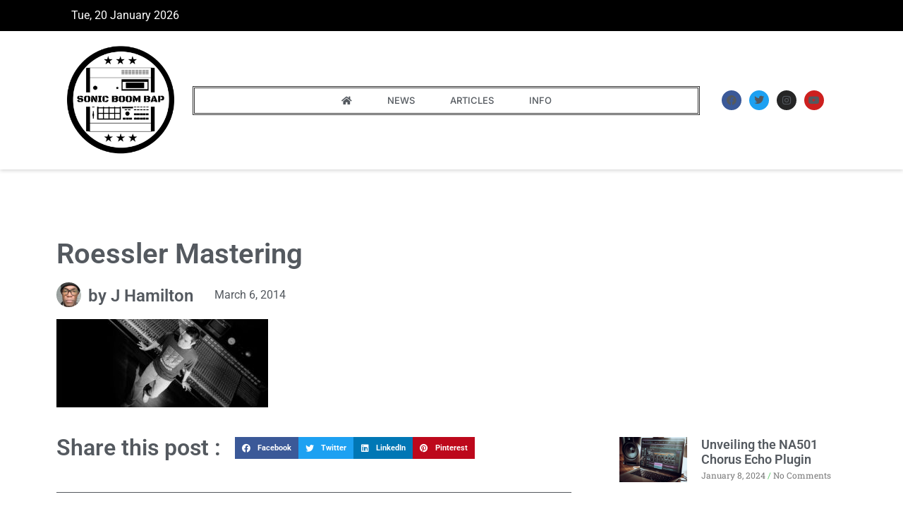

--- FILE ---
content_type: text/html; charset=UTF-8
request_url: https://sonicboombap.com/get-song-mixed-mastered-roessler-mastering/image-360/
body_size: 21496
content:
<!doctype html><html lang="en-US"><head><script data-no-optimize="1">var litespeed_docref=sessionStorage.getItem("litespeed_docref");litespeed_docref&&(Object.defineProperty(document,"referrer",{get:function(){return litespeed_docref}}),sessionStorage.removeItem("litespeed_docref"));</script><meta charset="UTF-8"><meta name="viewport" content="width=device-width, initial-scale=1"><link rel="profile" href="https://gmpg.org/xfn/11"> <script defer src="https://www.googletagmanager.com/gtag/js?id=G-2FWESBGG11"></script> <script defer src="[data-uri]"></script> <meta name="google-site-verification" content="XXx-Yas8wZgXEx_2geHQv_QhUeRfAy7C642IIxNYkhA" /><meta name="yandex-verification" content="b13ae5e19f181a6c" /> <script defer src="[data-uri]"></script> <script src="https://apis.google.com/js/platform.js" async defer></script> <script defer src="[data-uri]"></script> <noscript><img height="1" width="1" style="display:none"
src="https://www.facebook.com/tr?id=330865401004373&ev=PageView&noscript=1"
/></noscript><meta name="title" content="SONIC BOOM BAP - Music Production & Creative Tech News, Reviews, Tips"><meta name="description" content="Music production, Akai MPC Live,  reviews, tutorials, demos. Music Gear, VSTs, apps, synthesizers, sample libraries, DAW."><meta name="keywords" content="music production, boom bap, music gear"><meta name="robots" content="index, follow"><meta http-equiv="Content-Type" content="text/html; charset=utf-8"><meta name="language" content="English"><meta name="p:domain_verify" content="481120ba2e8a8ae2391ab8fa87d96ced"/><meta name='robots' content='index, follow, max-image-preview:large, max-snippet:-1, max-video-preview:-1' /><style>img:is([sizes="auto" i], [sizes^="auto," i]) { contain-intrinsic-size: 3000px 1500px }</style><title>Roessler Mastering - SONIC BOOM BAP</title><link rel="canonical" href="https://sonicboombap.com/get-song-mixed-mastered-roessler-mastering/image-360/" /><meta property="og:locale" content="en_US" /><meta property="og:type" content="article" /><meta property="og:title" content="Roessler Mastering - SONIC BOOM BAP" /><meta property="og:url" content="https://sonicboombap.com/get-song-mixed-mastered-roessler-mastering/image-360/" /><meta property="og:site_name" content="SONIC BOOM BAP" /><meta property="article:publisher" content="https://www.facebook.com/SonicBoomBap" /><meta property="og:image" content="https://sonicboombap.com/get-song-mixed-mastered-roessler-mastering/image-360" /><meta property="og:image:width" content="960" /><meta property="og:image:height" content="400" /><meta property="og:image:type" content="image/jpeg" /> <script type="application/ld+json" class="yoast-schema-graph">{"@context":"https://schema.org","@graph":[{"@type":"WebPage","@id":"https://sonicboombap.com/get-song-mixed-mastered-roessler-mastering/image-360/","url":"https://sonicboombap.com/get-song-mixed-mastered-roessler-mastering/image-360/","name":"Roessler Mastering - SONIC BOOM BAP","isPartOf":{"@id":"https://sonicboombap.com/#website"},"primaryImageOfPage":{"@id":"https://sonicboombap.com/get-song-mixed-mastered-roessler-mastering/image-360/#primaryimage"},"image":{"@id":"https://sonicboombap.com/get-song-mixed-mastered-roessler-mastering/image-360/#primaryimage"},"thumbnailUrl":"https://sonicboombap.com/wp-content/uploads/2014/03/image2.jpg","datePublished":"2014-03-07T03:08:57+00:00","breadcrumb":{"@id":"https://sonicboombap.com/get-song-mixed-mastered-roessler-mastering/image-360/#breadcrumb"},"inLanguage":"en-US","potentialAction":[{"@type":"ReadAction","target":["https://sonicboombap.com/get-song-mixed-mastered-roessler-mastering/image-360/"]}]},{"@type":"ImageObject","inLanguage":"en-US","@id":"https://sonicboombap.com/get-song-mixed-mastered-roessler-mastering/image-360/#primaryimage","url":"https://sonicboombap.com/wp-content/uploads/2014/03/image2.jpg","contentUrl":"https://sonicboombap.com/wp-content/uploads/2014/03/image2.jpg","width":960,"height":400,"caption":"Roessler Mastering"},{"@type":"BreadcrumbList","@id":"https://sonicboombap.com/get-song-mixed-mastered-roessler-mastering/image-360/#breadcrumb","itemListElement":[{"@type":"ListItem","position":1,"name":"Home","item":"https://sonicboombap.com/"},{"@type":"ListItem","position":2,"name":"Get Your Song Mixed &#038; Mastered by Roessler Mastering","item":"https://sonicboombap.com/get-song-mixed-mastered-roessler-mastering/"},{"@type":"ListItem","position":3,"name":"Roessler Mastering"}]},{"@type":"WebSite","@id":"https://sonicboombap.com/#website","url":"https://sonicboombap.com/","name":"SONIC BOOM BAP","description":"MUSIC GEAR NEWS","publisher":{"@id":"https://sonicboombap.com/#organization"},"potentialAction":[{"@type":"SearchAction","target":{"@type":"EntryPoint","urlTemplate":"https://sonicboombap.com/?s={search_term_string}"},"query-input":{"@type":"PropertyValueSpecification","valueRequired":true,"valueName":"search_term_string"}}],"inLanguage":"en-US"},{"@type":"Organization","@id":"https://sonicboombap.com/#organization","name":"SONIC BOOM BAP","url":"https://sonicboombap.com/","logo":{"@type":"ImageObject","inLanguage":"en-US","@id":"https://sonicboombap.com/#/schema/logo/image/","url":"https://sonicboombap.com/wp-content/uploads/2023/07/cropped-Add-a-heading-4.png","contentUrl":"https://sonicboombap.com/wp-content/uploads/2023/07/cropped-Add-a-heading-4.png","width":499,"height":499,"caption":"SONIC BOOM BAP"},"image":{"@id":"https://sonicboombap.com/#/schema/logo/image/"},"sameAs":["https://www.facebook.com/SonicBoomBap","https://x.com/sonicboombap","https://www.youtube.com/user/sonicboombap"]}]}</script> <link rel="alternate" type="application/rss+xml" title="SONIC BOOM BAP &raquo; Feed" href="https://sonicboombap.com/feed/" /><link rel="alternate" type="application/rss+xml" title="SONIC BOOM BAP &raquo; Comments Feed" href="https://sonicboombap.com/comments/feed/" /><link rel="alternate" type="application/rss+xml" title="SONIC BOOM BAP &raquo; Roessler Mastering Comments Feed" href="https://sonicboombap.com/get-song-mixed-mastered-roessler-mastering/image-360/feed/" /><link data-optimized="2" rel="stylesheet" href="https://sonicboombap.com/wp-content/litespeed/css/995c87a559d0bd5dde23ad126d704ecf.css?ver=29859" /><style id='global-styles-inline-css'>:root{--wp--preset--aspect-ratio--square: 1;--wp--preset--aspect-ratio--4-3: 4/3;--wp--preset--aspect-ratio--3-4: 3/4;--wp--preset--aspect-ratio--3-2: 3/2;--wp--preset--aspect-ratio--2-3: 2/3;--wp--preset--aspect-ratio--16-9: 16/9;--wp--preset--aspect-ratio--9-16: 9/16;--wp--preset--color--black: #000000;--wp--preset--color--cyan-bluish-gray: #abb8c3;--wp--preset--color--white: #ffffff;--wp--preset--color--pale-pink: #f78da7;--wp--preset--color--vivid-red: #cf2e2e;--wp--preset--color--luminous-vivid-orange: #ff6900;--wp--preset--color--luminous-vivid-amber: #fcb900;--wp--preset--color--light-green-cyan: #7bdcb5;--wp--preset--color--vivid-green-cyan: #00d084;--wp--preset--color--pale-cyan-blue: #8ed1fc;--wp--preset--color--vivid-cyan-blue: #0693e3;--wp--preset--color--vivid-purple: #9b51e0;--wp--preset--gradient--vivid-cyan-blue-to-vivid-purple: linear-gradient(135deg,rgba(6,147,227,1) 0%,rgb(155,81,224) 100%);--wp--preset--gradient--light-green-cyan-to-vivid-green-cyan: linear-gradient(135deg,rgb(122,220,180) 0%,rgb(0,208,130) 100%);--wp--preset--gradient--luminous-vivid-amber-to-luminous-vivid-orange: linear-gradient(135deg,rgba(252,185,0,1) 0%,rgba(255,105,0,1) 100%);--wp--preset--gradient--luminous-vivid-orange-to-vivid-red: linear-gradient(135deg,rgba(255,105,0,1) 0%,rgb(207,46,46) 100%);--wp--preset--gradient--very-light-gray-to-cyan-bluish-gray: linear-gradient(135deg,rgb(238,238,238) 0%,rgb(169,184,195) 100%);--wp--preset--gradient--cool-to-warm-spectrum: linear-gradient(135deg,rgb(74,234,220) 0%,rgb(151,120,209) 20%,rgb(207,42,186) 40%,rgb(238,44,130) 60%,rgb(251,105,98) 80%,rgb(254,248,76) 100%);--wp--preset--gradient--blush-light-purple: linear-gradient(135deg,rgb(255,206,236) 0%,rgb(152,150,240) 100%);--wp--preset--gradient--blush-bordeaux: linear-gradient(135deg,rgb(254,205,165) 0%,rgb(254,45,45) 50%,rgb(107,0,62) 100%);--wp--preset--gradient--luminous-dusk: linear-gradient(135deg,rgb(255,203,112) 0%,rgb(199,81,192) 50%,rgb(65,88,208) 100%);--wp--preset--gradient--pale-ocean: linear-gradient(135deg,rgb(255,245,203) 0%,rgb(182,227,212) 50%,rgb(51,167,181) 100%);--wp--preset--gradient--electric-grass: linear-gradient(135deg,rgb(202,248,128) 0%,rgb(113,206,126) 100%);--wp--preset--gradient--midnight: linear-gradient(135deg,rgb(2,3,129) 0%,rgb(40,116,252) 100%);--wp--preset--font-size--small: 13px;--wp--preset--font-size--medium: 20px;--wp--preset--font-size--large: 36px;--wp--preset--font-size--x-large: 42px;--wp--preset--spacing--20: 0.44rem;--wp--preset--spacing--30: 0.67rem;--wp--preset--spacing--40: 1rem;--wp--preset--spacing--50: 1.5rem;--wp--preset--spacing--60: 2.25rem;--wp--preset--spacing--70: 3.38rem;--wp--preset--spacing--80: 5.06rem;--wp--preset--shadow--natural: 6px 6px 9px rgba(0, 0, 0, 0.2);--wp--preset--shadow--deep: 12px 12px 50px rgba(0, 0, 0, 0.4);--wp--preset--shadow--sharp: 6px 6px 0px rgba(0, 0, 0, 0.2);--wp--preset--shadow--outlined: 6px 6px 0px -3px rgba(255, 255, 255, 1), 6px 6px rgba(0, 0, 0, 1);--wp--preset--shadow--crisp: 6px 6px 0px rgba(0, 0, 0, 1);}:root { --wp--style--global--content-size: 800px;--wp--style--global--wide-size: 1200px; }:where(body) { margin: 0; }.wp-site-blocks > .alignleft { float: left; margin-right: 2em; }.wp-site-blocks > .alignright { float: right; margin-left: 2em; }.wp-site-blocks > .aligncenter { justify-content: center; margin-left: auto; margin-right: auto; }:where(.wp-site-blocks) > * { margin-block-start: 24px; margin-block-end: 0; }:where(.wp-site-blocks) > :first-child { margin-block-start: 0; }:where(.wp-site-blocks) > :last-child { margin-block-end: 0; }:root { --wp--style--block-gap: 24px; }:root :where(.is-layout-flow) > :first-child{margin-block-start: 0;}:root :where(.is-layout-flow) > :last-child{margin-block-end: 0;}:root :where(.is-layout-flow) > *{margin-block-start: 24px;margin-block-end: 0;}:root :where(.is-layout-constrained) > :first-child{margin-block-start: 0;}:root :where(.is-layout-constrained) > :last-child{margin-block-end: 0;}:root :where(.is-layout-constrained) > *{margin-block-start: 24px;margin-block-end: 0;}:root :where(.is-layout-flex){gap: 24px;}:root :where(.is-layout-grid){gap: 24px;}.is-layout-flow > .alignleft{float: left;margin-inline-start: 0;margin-inline-end: 2em;}.is-layout-flow > .alignright{float: right;margin-inline-start: 2em;margin-inline-end: 0;}.is-layout-flow > .aligncenter{margin-left: auto !important;margin-right: auto !important;}.is-layout-constrained > .alignleft{float: left;margin-inline-start: 0;margin-inline-end: 2em;}.is-layout-constrained > .alignright{float: right;margin-inline-start: 2em;margin-inline-end: 0;}.is-layout-constrained > .aligncenter{margin-left: auto !important;margin-right: auto !important;}.is-layout-constrained > :where(:not(.alignleft):not(.alignright):not(.alignfull)){max-width: var(--wp--style--global--content-size);margin-left: auto !important;margin-right: auto !important;}.is-layout-constrained > .alignwide{max-width: var(--wp--style--global--wide-size);}body .is-layout-flex{display: flex;}.is-layout-flex{flex-wrap: wrap;align-items: center;}.is-layout-flex > :is(*, div){margin: 0;}body .is-layout-grid{display: grid;}.is-layout-grid > :is(*, div){margin: 0;}body{padding-top: 0px;padding-right: 0px;padding-bottom: 0px;padding-left: 0px;}a:where(:not(.wp-element-button)){text-decoration: underline;}:root :where(.wp-element-button, .wp-block-button__link){background-color: #32373c;border-width: 0;color: #fff;font-family: inherit;font-size: inherit;line-height: inherit;padding: calc(0.667em + 2px) calc(1.333em + 2px);text-decoration: none;}.has-black-color{color: var(--wp--preset--color--black) !important;}.has-cyan-bluish-gray-color{color: var(--wp--preset--color--cyan-bluish-gray) !important;}.has-white-color{color: var(--wp--preset--color--white) !important;}.has-pale-pink-color{color: var(--wp--preset--color--pale-pink) !important;}.has-vivid-red-color{color: var(--wp--preset--color--vivid-red) !important;}.has-luminous-vivid-orange-color{color: var(--wp--preset--color--luminous-vivid-orange) !important;}.has-luminous-vivid-amber-color{color: var(--wp--preset--color--luminous-vivid-amber) !important;}.has-light-green-cyan-color{color: var(--wp--preset--color--light-green-cyan) !important;}.has-vivid-green-cyan-color{color: var(--wp--preset--color--vivid-green-cyan) !important;}.has-pale-cyan-blue-color{color: var(--wp--preset--color--pale-cyan-blue) !important;}.has-vivid-cyan-blue-color{color: var(--wp--preset--color--vivid-cyan-blue) !important;}.has-vivid-purple-color{color: var(--wp--preset--color--vivid-purple) !important;}.has-black-background-color{background-color: var(--wp--preset--color--black) !important;}.has-cyan-bluish-gray-background-color{background-color: var(--wp--preset--color--cyan-bluish-gray) !important;}.has-white-background-color{background-color: var(--wp--preset--color--white) !important;}.has-pale-pink-background-color{background-color: var(--wp--preset--color--pale-pink) !important;}.has-vivid-red-background-color{background-color: var(--wp--preset--color--vivid-red) !important;}.has-luminous-vivid-orange-background-color{background-color: var(--wp--preset--color--luminous-vivid-orange) !important;}.has-luminous-vivid-amber-background-color{background-color: var(--wp--preset--color--luminous-vivid-amber) !important;}.has-light-green-cyan-background-color{background-color: var(--wp--preset--color--light-green-cyan) !important;}.has-vivid-green-cyan-background-color{background-color: var(--wp--preset--color--vivid-green-cyan) !important;}.has-pale-cyan-blue-background-color{background-color: var(--wp--preset--color--pale-cyan-blue) !important;}.has-vivid-cyan-blue-background-color{background-color: var(--wp--preset--color--vivid-cyan-blue) !important;}.has-vivid-purple-background-color{background-color: var(--wp--preset--color--vivid-purple) !important;}.has-black-border-color{border-color: var(--wp--preset--color--black) !important;}.has-cyan-bluish-gray-border-color{border-color: var(--wp--preset--color--cyan-bluish-gray) !important;}.has-white-border-color{border-color: var(--wp--preset--color--white) !important;}.has-pale-pink-border-color{border-color: var(--wp--preset--color--pale-pink) !important;}.has-vivid-red-border-color{border-color: var(--wp--preset--color--vivid-red) !important;}.has-luminous-vivid-orange-border-color{border-color: var(--wp--preset--color--luminous-vivid-orange) !important;}.has-luminous-vivid-amber-border-color{border-color: var(--wp--preset--color--luminous-vivid-amber) !important;}.has-light-green-cyan-border-color{border-color: var(--wp--preset--color--light-green-cyan) !important;}.has-vivid-green-cyan-border-color{border-color: var(--wp--preset--color--vivid-green-cyan) !important;}.has-pale-cyan-blue-border-color{border-color: var(--wp--preset--color--pale-cyan-blue) !important;}.has-vivid-cyan-blue-border-color{border-color: var(--wp--preset--color--vivid-cyan-blue) !important;}.has-vivid-purple-border-color{border-color: var(--wp--preset--color--vivid-purple) !important;}.has-vivid-cyan-blue-to-vivid-purple-gradient-background{background: var(--wp--preset--gradient--vivid-cyan-blue-to-vivid-purple) !important;}.has-light-green-cyan-to-vivid-green-cyan-gradient-background{background: var(--wp--preset--gradient--light-green-cyan-to-vivid-green-cyan) !important;}.has-luminous-vivid-amber-to-luminous-vivid-orange-gradient-background{background: var(--wp--preset--gradient--luminous-vivid-amber-to-luminous-vivid-orange) !important;}.has-luminous-vivid-orange-to-vivid-red-gradient-background{background: var(--wp--preset--gradient--luminous-vivid-orange-to-vivid-red) !important;}.has-very-light-gray-to-cyan-bluish-gray-gradient-background{background: var(--wp--preset--gradient--very-light-gray-to-cyan-bluish-gray) !important;}.has-cool-to-warm-spectrum-gradient-background{background: var(--wp--preset--gradient--cool-to-warm-spectrum) !important;}.has-blush-light-purple-gradient-background{background: var(--wp--preset--gradient--blush-light-purple) !important;}.has-blush-bordeaux-gradient-background{background: var(--wp--preset--gradient--blush-bordeaux) !important;}.has-luminous-dusk-gradient-background{background: var(--wp--preset--gradient--luminous-dusk) !important;}.has-pale-ocean-gradient-background{background: var(--wp--preset--gradient--pale-ocean) !important;}.has-electric-grass-gradient-background{background: var(--wp--preset--gradient--electric-grass) !important;}.has-midnight-gradient-background{background: var(--wp--preset--gradient--midnight) !important;}.has-small-font-size{font-size: var(--wp--preset--font-size--small) !important;}.has-medium-font-size{font-size: var(--wp--preset--font-size--medium) !important;}.has-large-font-size{font-size: var(--wp--preset--font-size--large) !important;}.has-x-large-font-size{font-size: var(--wp--preset--font-size--x-large) !important;}
:root :where(.wp-block-pullquote){font-size: 1.5em;line-height: 1.6;}</style> <script type="litespeed/javascript" data-src="https://sonicboombap.com/wp-includes/js/jquery/jquery.min.js" id="jquery-core-js"></script> <script defer id="jquery-js-after" src="[data-uri]"></script> <link rel="https://api.w.org/" href="https://sonicboombap.com/wp-json/" /><link rel="alternate" title="JSON" type="application/json" href="https://sonicboombap.com/wp-json/wp/v2/media/4190" /><link rel="EditURI" type="application/rsd+xml" title="RSD" href="https://sonicboombap.com/xmlrpc.php?rsd" /><meta name="generator" content="WordPress 6.8.1" /><link rel='shortlink' href='https://sonicboombap.com/?p=4190' /><link rel="alternate" title="oEmbed (JSON)" type="application/json+oembed" href="https://sonicboombap.com/wp-json/oembed/1.0/embed?url=https%3A%2F%2Fsonicboombap.com%2Fget-song-mixed-mastered-roessler-mastering%2Fimage-360%2F" /><link rel="alternate" title="oEmbed (XML)" type="text/xml+oembed" href="https://sonicboombap.com/wp-json/oembed/1.0/embed?url=https%3A%2F%2Fsonicboombap.com%2Fget-song-mixed-mastered-roessler-mastering%2Fimage-360%2F&#038;format=xml" /> <script src="https://cdn.onesignal.com/sdks/web/v16/OneSignalSDK.page.js" defer></script> <script defer src="[data-uri]"></script> <meta name="generator" content="Elementor 3.33.4; settings: css_print_method-external, google_font-enabled, font_display-auto"><style>.e-con.e-parent:nth-of-type(n+4):not(.e-lazyloaded):not(.e-no-lazyload),
				.e-con.e-parent:nth-of-type(n+4):not(.e-lazyloaded):not(.e-no-lazyload) * {
					background-image: none !important;
				}
				@media screen and (max-height: 1024px) {
					.e-con.e-parent:nth-of-type(n+3):not(.e-lazyloaded):not(.e-no-lazyload),
					.e-con.e-parent:nth-of-type(n+3):not(.e-lazyloaded):not(.e-no-lazyload) * {
						background-image: none !important;
					}
				}
				@media screen and (max-height: 640px) {
					.e-con.e-parent:nth-of-type(n+2):not(.e-lazyloaded):not(.e-no-lazyload),
					.e-con.e-parent:nth-of-type(n+2):not(.e-lazyloaded):not(.e-no-lazyload) * {
						background-image: none !important;
					}
				}</style><link rel="icon" href="https://sonicboombap.com/wp-content/uploads/2023/12/Add-a-heading1-65x65.png" sizes="32x32" /><link rel="icon" href="https://sonicboombap.com/wp-content/uploads/2023/12/Add-a-heading1-300x300.png" sizes="192x192" /><link rel="apple-touch-icon" href="https://sonicboombap.com/wp-content/uploads/2023/12/Add-a-heading1-300x300.png" /><meta name="msapplication-TileImage" content="https://sonicboombap.com/wp-content/uploads/2023/12/Add-a-heading1-300x300.png" /></head><body class="attachment wp-singular attachment-template-default single single-attachment postid-4190 attachmentid-4190 attachment-jpeg wp-custom-logo wp-embed-responsive wp-theme-hello-elementor ehf-template-hello-elementor ehf-stylesheet-hello-elementor hello-elementor-default elementor-default elementor-kit-10567 elementor-page-12330"> <a class="skip-link screen-reader-text" href="#content">Skip to content</a><header data-elementor-type="header" data-elementor-id="12250" class="elementor elementor-12250 elementor-location-header" data-elementor-post-type="elementor_library"><section class="elementor-section elementor-top-section elementor-element elementor-element-1a907b4b elementor-section-content-middle elementor-section-boxed elementor-section-height-default elementor-section-height-default" data-id="1a907b4b" data-element_type="section" data-settings="{&quot;background_background&quot;:&quot;classic&quot;}"><div class="elementor-container elementor-column-gap-default"><div class="elementor-column elementor-col-50 elementor-top-column elementor-element elementor-element-521c35b7" data-id="521c35b7" data-element_type="column"><div class="elementor-widget-wrap elementor-element-populated"><div class="elementor-element elementor-element-74044b4a elementor-icon-list--layout-inline elementor-list-item-link-full_width elementor-widget elementor-widget-icon-list" data-id="74044b4a" data-element_type="widget" data-widget_type="icon-list.default"><div class="elementor-widget-container"><ul class="elementor-icon-list-items elementor-inline-items"><li class="elementor-icon-list-item elementor-inline-item"> <span class="elementor-icon-list-icon"> <i aria-hidden="true" class="icon icon-clock2"></i> </span> <span class="elementor-icon-list-text">Tue, 20 January 2026</span></li></ul></div></div></div></div><div class="elementor-column elementor-col-50 elementor-top-column elementor-element elementor-element-6f8c226" data-id="6f8c226" data-element_type="column"><div class="elementor-widget-wrap"></div></div></div></section><section class="elementor-section elementor-top-section elementor-element elementor-element-3b99b47c elementor-section-content-middle elementor-section-boxed elementor-section-height-default elementor-section-height-default" data-id="3b99b47c" data-element_type="section" data-settings="{&quot;background_background&quot;:&quot;classic&quot;}"><div class="elementor-container elementor-column-gap-default"><div class="elementor-column elementor-col-33 elementor-top-column elementor-element elementor-element-2b61d309" data-id="2b61d309" data-element_type="column"><div class="elementor-widget-wrap elementor-element-populated"><div class="elementor-element elementor-element-7051d9fc elementor-widget__width-initial elementor-widget elementor-widget-image" data-id="7051d9fc" data-element_type="widget" data-widget_type="image.default"><div class="elementor-widget-container"> <a href="https://sonicboombap.com"> <img data-lazyloaded="1" src="[data-uri]" width="1200" height="1200" data-src="https://sonicboombap.com/wp-content/uploads/2023/12/Add-a-heading1.png" class="attachment-2048x2048 size-2048x2048 wp-image-12260" alt="" data-srcset="https://sonicboombap.com/wp-content/uploads/2023/12/Add-a-heading1.png 1200w, https://sonicboombap.com/wp-content/uploads/2023/12/Add-a-heading1-300x300.png 300w, https://sonicboombap.com/wp-content/uploads/2023/12/Add-a-heading1-1024x1024.png 1024w, https://sonicboombap.com/wp-content/uploads/2023/12/Add-a-heading1-150x150.png 150w, https://sonicboombap.com/wp-content/uploads/2023/12/Add-a-heading1-768x768.png 768w, https://sonicboombap.com/wp-content/uploads/2023/12/Add-a-heading1-1536x1536.png 1536w, https://sonicboombap.com/wp-content/uploads/2023/12/Add-a-heading1-65x65.png 65w" data-sizes="(max-width: 1200px) 100vw, 1200px" /> </a></div></div></div></div><div class="elementor-column elementor-col-33 elementor-top-column elementor-element elementor-element-8f5bc15" data-id="8f5bc15" data-element_type="column"><div class="elementor-widget-wrap elementor-element-populated"><div class="elementor-element elementor-element-2ef0a287 elementor-nav-menu__align-center elementor-nav-menu--stretch elementor-widget__width-initial elementor-nav-menu--dropdown-tablet elementor-nav-menu__text-align-aside elementor-nav-menu--toggle elementor-nav-menu--burger elementor-widget elementor-widget-nav-menu" data-id="2ef0a287" data-element_type="widget" data-settings="{&quot;full_width&quot;:&quot;stretch&quot;,&quot;layout&quot;:&quot;horizontal&quot;,&quot;submenu_icon&quot;:{&quot;value&quot;:&quot;&lt;i class=\&quot;fas fa-caret-down\&quot; aria-hidden=\&quot;true\&quot;&gt;&lt;\/i&gt;&quot;,&quot;library&quot;:&quot;fa-solid&quot;},&quot;toggle&quot;:&quot;burger&quot;}" data-widget_type="nav-menu.default"><div class="elementor-widget-container"><nav aria-label="Menu" class="elementor-nav-menu--main elementor-nav-menu__container elementor-nav-menu--layout-horizontal e--pointer-framed e--animation-draw"><ul id="menu-1-2ef0a287" class="elementor-nav-menu"><li class="menu-item menu-item-type-custom menu-item-object-custom menu-item-home menu-item-44"><a href="https://sonicboombap.com/" class="elementor-item"><i class="fas fa-home"></i></a></li><li class="menu-item menu-item-type-taxonomy menu-item-object-category menu-item-has-children menu-item-552"><a href="https://sonicboombap.com/news/" class="elementor-item">News</a><ul class="sub-menu elementor-nav-menu--dropdown"><li class="menu-item menu-item-type-taxonomy menu-item-object-category menu-item-59"><a href="https://sonicboombap.com/apps/" class="elementor-sub-item">Apps</a></li><li class="menu-item menu-item-type-taxonomy menu-item-object-category menu-item-60"><a href="https://sonicboombap.com/plugins/" class="elementor-sub-item">Plugins</a></li><li class="menu-item menu-item-type-taxonomy menu-item-object-category menu-item-5860"><a href="https://sonicboombap.com/gear/" class="elementor-sub-item">Gear</a></li><li class="menu-item menu-item-type-taxonomy menu-item-object-category menu-item-239"><a href="https://sonicboombap.com/reviews/" class="elementor-sub-item">Reviews</a></li></ul></li><li class="menu-item menu-item-type-taxonomy menu-item-object-category menu-item-has-children menu-item-1902"><a href="https://sonicboombap.com/articles/" class="elementor-item">Articles</a><ul class="sub-menu elementor-nav-menu--dropdown"><li class="menu-item menu-item-type-post_type menu-item-object-page menu-item-5556"><a href="https://sonicboombap.com/the-buyers-guide-for-beatmakers/" class="elementor-sub-item">The Buyers Guide for Beatmakers</a></li><li class="menu-item menu-item-type-taxonomy menu-item-object-category menu-item-301"><a href="https://sonicboombap.com/tips/" class="elementor-sub-item">Tips</a></li><li class="menu-item menu-item-type-taxonomy menu-item-object-category menu-item-1903"><a href="https://sonicboombap.com/interviews/" class="elementor-sub-item">Interviews</a></li></ul></li><li class="menu-item menu-item-type-post_type menu-item-object-page menu-item-8273"><a href="https://sonicboombap.com/about/" class="elementor-item">Info</a></li></ul></nav><div class="elementor-menu-toggle" role="button" tabindex="0" aria-label="Menu Toggle" aria-expanded="false"> <i aria-hidden="true" role="presentation" class="elementor-menu-toggle__icon--open eicon-menu-bar"></i><i aria-hidden="true" role="presentation" class="elementor-menu-toggle__icon--close eicon-close"></i></div><nav class="elementor-nav-menu--dropdown elementor-nav-menu__container" aria-hidden="true"><ul id="menu-2-2ef0a287" class="elementor-nav-menu"><li class="menu-item menu-item-type-custom menu-item-object-custom menu-item-home menu-item-44"><a href="https://sonicboombap.com/" class="elementor-item" tabindex="-1"><i class="fas fa-home"></i></a></li><li class="menu-item menu-item-type-taxonomy menu-item-object-category menu-item-has-children menu-item-552"><a href="https://sonicboombap.com/news/" class="elementor-item" tabindex="-1">News</a><ul class="sub-menu elementor-nav-menu--dropdown"><li class="menu-item menu-item-type-taxonomy menu-item-object-category menu-item-59"><a href="https://sonicboombap.com/apps/" class="elementor-sub-item" tabindex="-1">Apps</a></li><li class="menu-item menu-item-type-taxonomy menu-item-object-category menu-item-60"><a href="https://sonicboombap.com/plugins/" class="elementor-sub-item" tabindex="-1">Plugins</a></li><li class="menu-item menu-item-type-taxonomy menu-item-object-category menu-item-5860"><a href="https://sonicboombap.com/gear/" class="elementor-sub-item" tabindex="-1">Gear</a></li><li class="menu-item menu-item-type-taxonomy menu-item-object-category menu-item-239"><a href="https://sonicboombap.com/reviews/" class="elementor-sub-item" tabindex="-1">Reviews</a></li></ul></li><li class="menu-item menu-item-type-taxonomy menu-item-object-category menu-item-has-children menu-item-1902"><a href="https://sonicboombap.com/articles/" class="elementor-item" tabindex="-1">Articles</a><ul class="sub-menu elementor-nav-menu--dropdown"><li class="menu-item menu-item-type-post_type menu-item-object-page menu-item-5556"><a href="https://sonicboombap.com/the-buyers-guide-for-beatmakers/" class="elementor-sub-item" tabindex="-1">The Buyers Guide for Beatmakers</a></li><li class="menu-item menu-item-type-taxonomy menu-item-object-category menu-item-301"><a href="https://sonicboombap.com/tips/" class="elementor-sub-item" tabindex="-1">Tips</a></li><li class="menu-item menu-item-type-taxonomy menu-item-object-category menu-item-1903"><a href="https://sonicboombap.com/interviews/" class="elementor-sub-item" tabindex="-1">Interviews</a></li></ul></li><li class="menu-item menu-item-type-post_type menu-item-object-page menu-item-8273"><a href="https://sonicboombap.com/about/" class="elementor-item" tabindex="-1">Info</a></li></ul></nav></div></div></div></div><div class="elementor-column elementor-col-33 elementor-top-column elementor-element elementor-element-2d9a3606" data-id="2d9a3606" data-element_type="column"><div class="elementor-widget-wrap elementor-element-populated"><section class="elementor-section elementor-inner-section elementor-element elementor-element-5bb7398 elementor-section-content-middle elementor-section-boxed elementor-section-height-default elementor-section-height-default" data-id="5bb7398" data-element_type="section"><div class="elementor-container elementor-column-gap-no"><div class="elementor-column elementor-col-50 elementor-inner-column elementor-element elementor-element-17f3bf0d elementor-hidden-mobile" data-id="17f3bf0d" data-element_type="column"><div class="elementor-widget-wrap elementor-element-populated"><div class="elementor-element elementor-element-64cb1a57 elementor-shape-circle e-grid-align-tablet-left elementor-grid-0 e-grid-align-center elementor-widget elementor-widget-social-icons" data-id="64cb1a57" data-element_type="widget" data-widget_type="social-icons.default"><div class="elementor-widget-container"><div class="elementor-social-icons-wrapper elementor-grid" role="list"> <span class="elementor-grid-item" role="listitem"> <a class="elementor-icon elementor-social-icon elementor-social-icon-facebook elementor-repeater-item-22c255f" href="#" target="_blank"> <span class="elementor-screen-only">Facebook</span> <i aria-hidden="true" class="fab fa-facebook"></i> </a> </span> <span class="elementor-grid-item" role="listitem"> <a class="elementor-icon elementor-social-icon elementor-social-icon-twitter elementor-repeater-item-cf7f1c3" href="#" target="_blank"> <span class="elementor-screen-only">Twitter</span> <i aria-hidden="true" class="fab fa-twitter"></i> </a> </span> <span class="elementor-grid-item" role="listitem"> <a class="elementor-icon elementor-social-icon elementor-social-icon-instagram elementor-repeater-item-b6d0277" href="#" target="_blank"> <span class="elementor-screen-only">Instagram</span> <i aria-hidden="true" class="fab fa-instagram"></i> </a> </span> <span class="elementor-grid-item" role="listitem"> <a class="elementor-icon elementor-social-icon elementor-social-icon-youtube elementor-repeater-item-bce2c5d" href="#" target="_blank"> <span class="elementor-screen-only">Youtube</span> <i aria-hidden="true" class="fab fa-youtube"></i> </a> </span></div></div></div></div></div><div class="elementor-column elementor-col-50 elementor-inner-column elementor-element elementor-element-42a8a4c2" data-id="42a8a4c2" data-element_type="column"><div class="elementor-widget-wrap"></div></div></div></section></div></div></div></section></header><div data-elementor-type="single-post" data-elementor-id="12330" class="elementor elementor-12330 elementor-location-single post-4190 attachment type-attachment status-inherit hentry" data-elementor-post-type="elementor_library"><section class="elementor-section elementor-top-section elementor-element elementor-element-6ad9009d elementor-section-boxed elementor-section-height-default elementor-section-height-default" data-id="6ad9009d" data-element_type="section" data-settings="{&quot;background_background&quot;:&quot;classic&quot;}"><div class="elementor-container elementor-column-gap-default"><div class="elementor-column elementor-col-50 elementor-top-column elementor-element elementor-element-530888bb" data-id="530888bb" data-element_type="column"><div class="elementor-widget-wrap elementor-element-populated"><div class="elementor-element elementor-element-7a106d12 elementor-icon-list--layout-inline elementor-widget__width-auto elementor-list-item-link-full_width elementor-invisible elementor-widget elementor-widget-icon-list" data-id="7a106d12" data-element_type="widget" data-settings="{&quot;_animation&quot;:&quot;fadeInLeft&quot;}" data-widget_type="icon-list.default"><div class="elementor-widget-container"><ul class="elementor-icon-list-items elementor-inline-items"><li class="elementor-icon-list-item elementor-inline-item"> <a href="#"> <span class="elementor-icon-list-text">Home</span> </a></li><li class="elementor-icon-list-item elementor-inline-item"> <span class="elementor-icon-list-icon"> <i aria-hidden="true" class=" arrow_triangle-right"></i> </span> <span class="elementor-icon-list-text"></span></li></ul></div></div><div class="elementor-element elementor-element-396716de elementor-widget elementor-widget-theme-post-title elementor-page-title elementor-widget-heading" data-id="396716de" data-element_type="widget" data-widget_type="theme-post-title.default"><div class="elementor-widget-container"><h1 class="elementor-heading-title elementor-size-default">Roessler Mastering</h1></div></div><div class="elementor-element elementor-element-1c45e5e5 elementor-author-box--image-valign-middle elementor-widget__width-auto elementor-widget elementor-widget-author-box" data-id="1c45e5e5" data-element_type="widget" data-widget_type="author-box.default"><div class="elementor-widget-container"><div class="elementor-author-box"> <a href="#" class="elementor-author-box__avatar"> <img data-lazyloaded="1" src="[data-uri]" width="194" height="300" data-src="https://sonicboombap.com/wp-content/uploads/2023/12/20220505_1318252-194x300.jpg" alt="Picture of by J Hamilton" loading="lazy"> </a><div class="elementor-author-box__text"> <a href="#"><div class="elementor-author-box__name"> by J Hamilton</div> </a></div></div></div></div><div class="elementor-element elementor-element-5ff0de81 elementor-widget__width-auto elementor-widget elementor-widget-post-info" data-id="5ff0de81" data-element_type="widget" data-widget_type="post-info.default"><div class="elementor-widget-container"><ul class="elementor-inline-items elementor-icon-list-items elementor-post-info"><li class="elementor-icon-list-item elementor-repeater-item-1192670 elementor-inline-item" itemprop="datePublished"> <a href="https://sonicboombap.com/2014/03/06/"> <span class="elementor-icon-list-icon"> <i aria-hidden="true" class="mdi mdi-minus"></i> </span> <span class="elementor-icon-list-text elementor-post-info__item elementor-post-info__item--type-date"> <time>March 6, 2014</time> </span> </a></li></ul></div></div><div class="elementor-element elementor-element-475782c5 elementor-widget elementor-widget-theme-post-content" data-id="475782c5" data-element_type="widget" data-widget_type="theme-post-content.default"><div class="elementor-widget-container"><p class="attachment"><a href='https://sonicboombap.com/wp-content/uploads/2014/03/image2.jpg'><img data-lazyloaded="1" src="[data-uri]" decoding="async" width="300" height="125" data-src="https://sonicboombap.com/wp-content/uploads/2014/03/image2-300x125.jpg" class="attachment-medium size-medium" alt="Roessler Mastering" data-srcset="https://sonicboombap.com/wp-content/uploads/2014/03/image2-300x125.jpg 300w, https://sonicboombap.com/wp-content/uploads/2014/03/image2.jpg 960w" data-sizes="(max-width: 300px) 100vw, 300px" /></a></p></div></div><div class="elementor-element elementor-element-72f0680e elementor-widget__width-auto elementor-widget-mobile__width-inherit elementor-widget elementor-widget-heading" data-id="72f0680e" data-element_type="widget" data-widget_type="heading.default"><div class="elementor-widget-container"><h2 class="elementor-heading-title elementor-size-default">Share this post :</h2></div></div><div class="elementor-element elementor-element-400ed27e elementor-share-buttons--skin-flat elementor-grid-mobile-0 elementor-widget__width-auto elementor-widget-mobile__width-inherit elementor-share-buttons--view-icon-text elementor-share-buttons--shape-square elementor-grid-0 elementor-share-buttons--color-official elementor-widget elementor-widget-share-buttons" data-id="400ed27e" data-element_type="widget" data-widget_type="share-buttons.default"><div class="elementor-widget-container"><div class="elementor-grid" role="list"><div class="elementor-grid-item" role="listitem"><div class="elementor-share-btn elementor-share-btn_facebook" role="button" tabindex="0" aria-label="Share on facebook"> <span class="elementor-share-btn__icon"> <i class="fab fa-facebook" aria-hidden="true"></i> </span><div class="elementor-share-btn__text"> <span class="elementor-share-btn__title"> Facebook </span></div></div></div><div class="elementor-grid-item" role="listitem"><div class="elementor-share-btn elementor-share-btn_twitter" role="button" tabindex="0" aria-label="Share on twitter"> <span class="elementor-share-btn__icon"> <i class="fab fa-twitter" aria-hidden="true"></i> </span><div class="elementor-share-btn__text"> <span class="elementor-share-btn__title"> Twitter </span></div></div></div><div class="elementor-grid-item" role="listitem"><div class="elementor-share-btn elementor-share-btn_linkedin" role="button" tabindex="0" aria-label="Share on linkedin"> <span class="elementor-share-btn__icon"> <i class="fab fa-linkedin" aria-hidden="true"></i> </span><div class="elementor-share-btn__text"> <span class="elementor-share-btn__title"> LinkedIn </span></div></div></div><div class="elementor-grid-item" role="listitem"><div class="elementor-share-btn elementor-share-btn_pinterest" role="button" tabindex="0" aria-label="Share on pinterest"> <span class="elementor-share-btn__icon"> <i class="fab fa-pinterest" aria-hidden="true"></i> </span><div class="elementor-share-btn__text"> <span class="elementor-share-btn__title"> Pinterest </span></div></div></div></div></div></div><div class="elementor-element elementor-element-71f3efc0 elementor-widget-divider--view-line elementor-widget elementor-widget-divider" data-id="71f3efc0" data-element_type="widget" data-widget_type="divider.default"><div class="elementor-widget-container"><div class="elementor-divider"> <span class="elementor-divider-separator"> </span></div></div></div><div class="elementor-element elementor-element-745188a4 elementor-widget elementor-widget-post-comments" data-id="745188a4" data-element_type="widget" data-widget_type="post-comments.theme_comments"><div class="elementor-widget-container"><section id="comments" class="comments-area"><div id="respond" class="comment-respond"><h2 id="reply-title" class="comment-reply-title">Leave a Reply</h2><form action="https://sonicboombap.com/wp-comments-post.php" method="post" id="commentform" class="comment-form" novalidate><p class="comment-notes"><span id="email-notes">Your email address will not be published.</span> <span class="required-field-message">Required fields are marked <span class="required">*</span></span></p><p class="comment-form-comment"><label for="comment">Comment <span class="required">*</span></label><textarea id="comment" name="comment" cols="45" rows="8" maxlength="65525" required></textarea></p><p class="comment-form-author"><label for="author">Name <span class="required">*</span></label> <input id="author" name="author" type="text" value="" size="30" maxlength="245" autocomplete="name" required /></p><p class="comment-form-email"><label for="email">Email <span class="required">*</span></label> <input id="email" name="email" type="email" value="" size="30" maxlength="100" aria-describedby="email-notes" autocomplete="email" required /></p><p class="comment-form-url"><label for="url">Website</label> <input id="url" name="url" type="url" value="" size="30" maxlength="200" autocomplete="url" /></p><p class="form-submit"><input name="submit" type="submit" id="submit" class="submit" value="Post Comment" /> <input type='hidden' name='comment_post_ID' value='4190' id='comment_post_ID' /> <input type='hidden' name='comment_parent' id='comment_parent' value='0' /></p><p style="display: none;"><input type="hidden" id="akismet_comment_nonce" name="akismet_comment_nonce" value="342be3f13d" /></p><p style="display: none !important;" class="akismet-fields-container" data-prefix="ak_"><label>&#916;<textarea name="ak_hp_textarea" cols="45" rows="8" maxlength="100"></textarea></label><input type="hidden" id="ak_js_1" name="ak_js" value="83"/><script defer src="[data-uri]"></script></p></form></div><p class="akismet_comment_form_privacy_notice">This site uses Akismet to reduce spam. <a href="https://akismet.com/privacy/" target="_blank" rel="nofollow noopener">Learn how your comment data is processed.</a></p></section></div></div></div></div><div class="elementor-column elementor-col-50 elementor-top-column elementor-element elementor-element-395ba702" data-id="395ba702" data-element_type="column"><div class="elementor-widget-wrap elementor-element-populated"><section class="elementor-section elementor-inner-section elementor-element elementor-element-7127beb2 elementor-section-boxed elementor-section-height-default elementor-section-height-default elementor-invisible" data-id="7127beb2" data-element_type="section" data-settings="{&quot;animation&quot;:&quot;fadeInUp&quot;}"><div class="elementor-container elementor-column-gap-no"><div class="elementor-column elementor-col-100 elementor-inner-column elementor-element elementor-element-55a7fd4a" data-id="55a7fd4a" data-element_type="column"><div class="elementor-widget-wrap elementor-element-populated"><div class="elementor-element elementor-element-5a6c77da elementor-cta--skin-cover elementor-cta--valign-bottom elementor-cta--sequenced-animation elementor-widget__width-initial elementor-animated-content elementor-widget elementor-widget-call-to-action" data-id="5a6c77da" data-element_type="widget" data-widget_type="call-to-action.default"><div class="elementor-widget-container"> <a class="elementor-cta" href="https://groover.co/band/signup/referral/influencer/14914/?utm_source=widget&#038;utm_medium=widget_banner&#038;utm_campaign=0.lofi-bunker&#038;widget_id=14914"><div class="elementor-cta__bg-wrapper"><div class="elementor-cta__bg elementor-bg" style="background-image: url(https://sonicboombap.com/wp-content/uploads/2023/12/1.png);" role="img" aria-label="1"></div><div class="elementor-cta__bg-overlay"></div></div><div class="elementor-cta__content"><div class="elementor-cta__button-wrapper elementor-cta__content-item elementor-content-item elementor-animated-item--move-right"> <span class="elementor-cta__button elementor-button elementor-size-xs"> Click Here </span></div></div> </a></div></div></div></div></div></section><div class="elementor-element elementor-element-25680ffe elementor-widget-divider--view-line_text elementor-widget-divider--element-align-left elementor-invisible elementor-widget elementor-widget-divider" data-id="25680ffe" data-element_type="widget" data-settings="{&quot;_animation&quot;:&quot;fadeInRight&quot;}" data-widget_type="divider.default"><div class="elementor-widget-container"><div class="elementor-divider"> <span class="elementor-divider-separator"> <span class="elementor-divider__text elementor-divider__element"> Latest News </span> </span></div></div></div><div class="elementor-element elementor-element-306354ef elementor-grid-1 elementor-posts--thumbnail-left elementor-grid-tablet-2 elementor-grid-mobile-1 elementor-widget elementor-widget-posts" data-id="306354ef" data-element_type="widget" data-settings="{&quot;classic_columns&quot;:&quot;1&quot;,&quot;classic_row_gap&quot;:{&quot;unit&quot;:&quot;px&quot;,&quot;size&quot;:25,&quot;sizes&quot;:[]},&quot;classic_row_gap_mobile&quot;:{&quot;unit&quot;:&quot;px&quot;,&quot;size&quot;:20,&quot;sizes&quot;:[]},&quot;classic_columns_tablet&quot;:&quot;2&quot;,&quot;classic_columns_mobile&quot;:&quot;1&quot;,&quot;classic_row_gap_tablet&quot;:{&quot;unit&quot;:&quot;px&quot;,&quot;size&quot;:&quot;&quot;,&quot;sizes&quot;:[]}}" data-widget_type="posts.classic"><div class="elementor-widget-container"><div class="elementor-posts-container elementor-posts elementor-posts--skin-classic elementor-grid" role="list"><article class="elementor-post elementor-grid-item post-12428 post type-post status-publish format-standard has-post-thumbnail hentry category-plugins tag-chorus-echo tag-nembrini-audio" role="listitem"> <a class="elementor-post__thumbnail__link" href="https://sonicboombap.com/unveiling-the-na501-chorus-echo-plugin/" tabindex="-1" ><div class="elementor-post__thumbnail"><img data-lazyloaded="1" src="[data-uri]" width="1200" height="800" data-src="https://sonicboombap.com/wp-content/uploads/2024/01/DSC01757H.jpg" class="attachment-full size-full wp-image-12431" alt="Nembrini Chorus Echo" /></div> </a><div class="elementor-post__text"><h3 class="elementor-post__title"> <a href="https://sonicboombap.com/unveiling-the-na501-chorus-echo-plugin/" > Unveiling the NA501 Chorus Echo Plugin </a></h3><div class="elementor-post__meta-data"> <span class="elementor-post-date"> January 8, 2024 </span> <span class="elementor-post-avatar"> No Comments </span></div></div></article><article class="elementor-post elementor-grid-item post-12414 post type-post status-publish format-standard has-post-thumbnail hentry category-monitors tag-avantone-cla-10a tag-monitors tag-music-studio tag-speaker" role="listitem"> <a class="elementor-post__thumbnail__link" href="https://sonicboombap.com/avantone-pro-unveils-cla-10a-limited-edition/" tabindex="-1" ><div class="elementor-post__thumbnail"><img data-lazyloaded="1" src="[data-uri]" width="1200" height="800" data-src="https://sonicboombap.com/wp-content/uploads/2023/12/Avantone-CLA-10A-Limited-Edition-Environmental01-2.jpg" class="attachment-full size-full wp-image-12418" alt="Avantone - CLA-10A" /></div> </a><div class="elementor-post__text"><h3 class="elementor-post__title"> <a href="https://sonicboombap.com/avantone-pro-unveils-cla-10a-limited-edition/" > Avantone Pro Unveils CLA-10A Limited Edition </a></h3><div class="elementor-post__meta-data"> <span class="elementor-post-date"> December 13, 2023 </span> <span class="elementor-post-avatar"> No Comments </span></div></div></article><article class="elementor-post elementor-grid-item post-12154 post type-post status-publish format-standard has-post-thumbnail hentry category-plugins tag-audio-plugin-uninstaller tag-plugin tag-software" role="listitem"> <a class="elementor-post__thumbnail__link" href="https://sonicboombap.com/wide-blue-sound-releases-audio-plugin-uninstaller-v1-1/" tabindex="-1" ><div class="elementor-post__thumbnail"><img data-lazyloaded="1" src="[data-uri]" width="890" height="890" data-src="https://sonicboombap.com/wp-content/uploads/2023/12/APU-Logo.png" class="attachment-full size-full wp-image-12158" alt="Audio Plugin Uninstaller" /></div> </a><div class="elementor-post__text"><h3 class="elementor-post__title"> <a href="https://sonicboombap.com/wide-blue-sound-releases-audio-plugin-uninstaller-v1-1/" > Wide Blue Sound Releases AUDIO PLUGIN UNINSTALLER v1.1 </a></h3><div class="elementor-post__meta-data"> <span class="elementor-post-date"> December 4, 2023 </span> <span class="elementor-post-avatar"> No Comments </span></div></div></article><article class="elementor-post elementor-grid-item post-12144 post type-post status-publish format-standard has-post-thumbnail hentry category-gear category-modular tag-ample tag-analogue-solutions tag-modular tag-synth" role="listitem"> <a class="elementor-post__thumbnail__link" href="https://sonicboombap.com/analogue-solutions-unveils-ample/" tabindex="-1" ><div class="elementor-post__thumbnail"><img data-lazyloaded="1" src="[data-uri]" width="1000" height="689" data-src="https://sonicboombap.com/wp-content/uploads/2023/11/Ample-angle2.png" class="attachment-full size-full wp-image-12146" alt="Ample" /></div> </a><div class="elementor-post__text"><h3 class="elementor-post__title"> <a href="https://sonicboombap.com/analogue-solutions-unveils-ample/" > Analogue Solutions Unveils Ample </a></h3><div class="elementor-post__meta-data"> <span class="elementor-post-date"> November 29, 2023 </span> <span class="elementor-post-avatar"> No Comments </span></div></div></article></div></div></div><div class="elementor-element elementor-element-732f0f1d elementor-widget-divider--view-line_text elementor-widget-divider--element-align-left elementor-invisible elementor-widget elementor-widget-divider" data-id="732f0f1d" data-element_type="widget" data-settings="{&quot;_animation&quot;:&quot;fadeInRight&quot;}" data-widget_type="divider.default"><div class="elementor-widget-container"><div class="elementor-divider"> <span class="elementor-divider-separator"> <span class="elementor-divider__text elementor-divider__element"> Categories </span> </span></div></div></div><section class="elementor-section elementor-inner-section elementor-element elementor-element-784082c5 elementor-section-boxed elementor-section-height-default elementor-section-height-default elementor-invisible" data-id="784082c5" data-element_type="section" data-settings="{&quot;animation&quot;:&quot;fadeInUp&quot;}"><div class="elementor-container elementor-column-gap-default"><div class="elementor-column elementor-col-100 elementor-inner-column elementor-element elementor-element-303064bd" data-id="303064bd" data-element_type="column" data-settings="{&quot;background_background&quot;:&quot;classic&quot;}"><div class="elementor-widget-wrap elementor-element-populated"><div class="elementor-element elementor-element-4f829862 elementor-widget elementor-widget-heading" data-id="4f829862" data-element_type="widget" data-widget_type="heading.default"><div class="elementor-widget-container"><h2 class="elementor-heading-title elementor-size-default">Subscribe our newsletter</h2></div></div><div class="elementor-element elementor-element-947ac39 elementor-widget elementor-widget-text-editor" data-id="947ac39" data-element_type="widget" data-widget_type="text-editor.default"><div class="elementor-widget-container"><p>Purus ut praesent facilisi dictumst sollicitudin cubilia ridiculus.</p></div></div><div class="elementor-element elementor-element-6ffe6bbe elementor-button-align-stretch elementor-widget elementor-widget-form" data-id="6ffe6bbe" data-element_type="widget" data-settings="{&quot;step_next_label&quot;:&quot;Next&quot;,&quot;step_previous_label&quot;:&quot;Previous&quot;,&quot;button_width&quot;:&quot;100&quot;,&quot;step_type&quot;:&quot;number_text&quot;,&quot;step_icon_shape&quot;:&quot;circle&quot;}" data-widget_type="form.default"><div class="elementor-widget-container"><form class="elementor-form" method="post" name="New Form" aria-label="New Form"> <input type="hidden" name="post_id" value="12330"/> <input type="hidden" name="form_id" value="6ffe6bbe"/> <input type="hidden" name="referer_title" value="The Official 9th Wonder Drum Kit - 9th Wonder Treats SONIC BOOM BAP" /> <input type="hidden" name="queried_id" value="3310"/><div class="elementor-form-fields-wrapper elementor-labels-"><div class="elementor-field-type-email elementor-field-group elementor-column elementor-field-group-email elementor-col-100 elementor-field-required"> <label for="form-field-email" class="elementor-field-label elementor-screen-only"> Email </label> <input size="1" type="email" name="form_fields[email]" id="form-field-email" class="elementor-field elementor-size-sm  elementor-field-textual" placeholder="Your email" required="required"></div><div class="elementor-field-group elementor-column elementor-field-type-submit elementor-col-100 e-form__buttons"> <button class="elementor-button elementor-size-sm" type="submit"> <span class="elementor-button-content-wrapper"> <span class="elementor-button-text">Sign Up</span> </span> </button></div></div></form></div></div></div></div></div></section></div></div></div></section></div><footer data-elementor-type="footer" data-elementor-id="12230" class="elementor elementor-12230 elementor-location-footer" data-elementor-post-type="elementor_library"><section class="elementor-section elementor-top-section elementor-element elementor-element-538adab2 elementor-section-boxed elementor-section-height-default elementor-section-height-default" data-id="538adab2" data-element_type="section" data-settings="{&quot;background_background&quot;:&quot;classic&quot;}"><div class="elementor-background-overlay"></div><div class="elementor-container elementor-column-gap-default"><div class="elementor-column elementor-col-25 elementor-top-column elementor-element elementor-element-1397528c" data-id="1397528c" data-element_type="column"><div class="elementor-widget-wrap elementor-element-populated"><div class="elementor-element elementor-element-1827c78a elementor-widget__width-initial elementor-widget elementor-widget-image" data-id="1827c78a" data-element_type="widget" data-widget_type="image.default"><div class="elementor-widget-container"> <a href="https://sonicboombap.com"> <img data-lazyloaded="1" src="[data-uri]" width="1200" height="1200" data-src="https://sonicboombap.com/wp-content/uploads/2023/12/Add-a-heading1.png" class="attachment-full size-full wp-image-12260" alt="" data-srcset="https://sonicboombap.com/wp-content/uploads/2023/12/Add-a-heading1.png 1200w, https://sonicboombap.com/wp-content/uploads/2023/12/Add-a-heading1-300x300.png 300w, https://sonicboombap.com/wp-content/uploads/2023/12/Add-a-heading1-1024x1024.png 1024w, https://sonicboombap.com/wp-content/uploads/2023/12/Add-a-heading1-150x150.png 150w, https://sonicboombap.com/wp-content/uploads/2023/12/Add-a-heading1-768x768.png 768w, https://sonicboombap.com/wp-content/uploads/2023/12/Add-a-heading1-1536x1536.png 1536w, https://sonicboombap.com/wp-content/uploads/2023/12/Add-a-heading1-65x65.png 65w" data-sizes="(max-width: 1200px) 100vw, 1200px" /> </a></div></div><div class="elementor-element elementor-element-4206c97f elementor-widget elementor-widget-text-editor" data-id="4206c97f" data-element_type="widget" data-widget_type="text-editor.default"><div class="elementor-widget-container"><p>We write about the gear we love.  Boom Bap for life</p></div></div><div class="elementor-element elementor-element-84a324d elementor-shape-square e-grid-align-left e-grid-align-tablet-left elementor-grid-0 elementor-widget elementor-widget-social-icons" data-id="84a324d" data-element_type="widget" data-widget_type="social-icons.default"><div class="elementor-widget-container"><div class="elementor-social-icons-wrapper elementor-grid" role="list"> <span class="elementor-grid-item" role="listitem"> <a class="elementor-icon elementor-social-icon elementor-social-icon-icon-facebook elementor-repeater-item-22c255f" href="#" target="_blank"> <span class="elementor-screen-only">Icon-facebook</span> <i aria-hidden="true" class="icon icon-facebook"></i> </a> </span> <span class="elementor-grid-item" role="listitem"> <a class="elementor-icon elementor-social-icon elementor-social-icon-icon-twitter elementor-repeater-item-cf7f1c3" href="#" target="_blank"> <span class="elementor-screen-only">Icon-twitter</span> <i aria-hidden="true" class="icon icon-twitter"></i> </a> </span> <span class="elementor-grid-item" role="listitem"> <a class="elementor-icon elementor-social-icon elementor-social-icon-icon-instagram-1 elementor-repeater-item-b6d0277" href="#" target="_blank"> <span class="elementor-screen-only">Icon-instagram-1</span> <i aria-hidden="true" class="icon icon-instagram-1"></i> </a> </span> <span class="elementor-grid-item" role="listitem"> <a class="elementor-icon elementor-social-icon elementor-social-icon-icon-youtube-v elementor-repeater-item-bce2c5d" href="#" target="_blank"> <span class="elementor-screen-only">Icon-youtube-v</span> <i aria-hidden="true" class="icon icon-youtube-v"></i> </a> </span></div></div></div></div></div><div class="elementor-column elementor-col-25 elementor-top-column elementor-element elementor-element-6d719bff" data-id="6d719bff" data-element_type="column"><div class="elementor-widget-wrap elementor-element-populated"><div class="elementor-element elementor-element-557c0957 elementor-icon-list--layout-traditional elementor-list-item-link-full_width elementor-widget elementor-widget-icon-list" data-id="557c0957" data-element_type="widget" data-widget_type="icon-list.default"><div class="elementor-widget-container"><ul class="elementor-icon-list-items"><li class="elementor-icon-list-item"> <a href="https://sonicboombap.com/about/"> <span class="elementor-icon-list-text">About</span> </a></li><li class="elementor-icon-list-item"> <a href="https://sonicboombap.com/reviews/"> <span class="elementor-icon-list-text">Reviews</span> </a></li><li class="elementor-icon-list-item"> <a href="https://sonicboombap.com/apps/"> <span class="elementor-icon-list-text">Apps</span> </a></li></ul></div></div></div></div><div class="elementor-column elementor-col-25 elementor-top-column elementor-element elementor-element-759df23c" data-id="759df23c" data-element_type="column"><div class="elementor-widget-wrap elementor-element-populated"><div class="elementor-element elementor-element-66423704 elementor-icon-list--layout-traditional elementor-list-item-link-full_width elementor-widget elementor-widget-icon-list" data-id="66423704" data-element_type="widget" data-widget_type="icon-list.default"><div class="elementor-widget-container"><ul class="elementor-icon-list-items"><li class="elementor-icon-list-item"> <a href="https://sonicboombap.com/the-buyers-guide-for-beatmakers/"> <span class="elementor-icon-list-text">Guide</span> </a></li></ul></div></div></div></div><div class="elementor-column elementor-col-25 elementor-top-column elementor-element elementor-element-3ab188c0" data-id="3ab188c0" data-element_type="column"><div class="elementor-widget-wrap elementor-element-populated"><div class="elementor-element elementor-element-3e3a340c elementor-widget elementor-widget-text-editor" data-id="3e3a340c" data-element_type="widget" data-widget_type="text-editor.default"><div class="elementor-widget-container"><p>Sign up our newsletter to get update information, news and free insight.</p></div></div><div class="elementor-element elementor-element-461381f5 elementor-button-align-stretch elementor-widget elementor-widget-form" data-id="461381f5" data-element_type="widget" data-settings="{&quot;button_width&quot;:&quot;33&quot;,&quot;button_width_mobile&quot;:&quot;100&quot;,&quot;step_next_label&quot;:&quot;Next&quot;,&quot;step_previous_label&quot;:&quot;Previous&quot;,&quot;button_width_tablet&quot;:&quot;100&quot;,&quot;step_type&quot;:&quot;number_text&quot;,&quot;step_icon_shape&quot;:&quot;circle&quot;}" data-widget_type="form.default"><div class="elementor-widget-container"><form class="elementor-form" method="post" name="New Form" aria-label="New Form"> <input type="hidden" name="post_id" value="12230"/> <input type="hidden" name="form_id" value="461381f5"/> <input type="hidden" name="referer_title" value="Page Not Found Home Slice!! - SONIC BOOM BAP" /><div class="elementor-form-fields-wrapper elementor-labels-"><div class="elementor-field-type-email elementor-field-group elementor-column elementor-field-group-email elementor-col-66 elementor-md-100 elementor-sm-100 elementor-field-required"> <label for="form-field-email" class="elementor-field-label elementor-screen-only"> Email </label> <input size="1" type="email" name="form_fields[email]" id="form-field-email" class="elementor-field elementor-size-sm  elementor-field-textual" placeholder="Your email" required="required"></div><div class="elementor-field-group elementor-column elementor-field-type-submit elementor-col-33 e-form__buttons elementor-md-100 elementor-sm-100"> <button class="elementor-button elementor-size-sm" type="submit"> <span class="elementor-button-content-wrapper"> <span class="elementor-button-text">Sign Up</span> </span> </button></div></div></form></div></div></div></div></div></section><section class="elementor-section elementor-top-section elementor-element elementor-element-66b9391b elementor-section-content-middle elementor-section-boxed elementor-section-height-default elementor-section-height-default" data-id="66b9391b" data-element_type="section" data-settings="{&quot;background_background&quot;:&quot;classic&quot;}"><div class="elementor-container elementor-column-gap-default"><div class="elementor-column elementor-col-50 elementor-top-column elementor-element elementor-element-56004a4c" data-id="56004a4c" data-element_type="column"><div class="elementor-widget-wrap elementor-element-populated"><div class="elementor-element elementor-element-739925db elementor-widget elementor-widget-heading" data-id="739925db" data-element_type="widget" data-widget_type="heading.default"><div class="elementor-widget-container"><h2 class="elementor-heading-title elementor-size-default">Copyright © 2023 Echoiz, All rights reserved. Powered by MoxCreative</h2></div></div></div></div><div class="elementor-column elementor-col-50 elementor-top-column elementor-element elementor-element-1aa1aa51" data-id="1aa1aa51" data-element_type="column"><div class="elementor-widget-wrap elementor-element-populated"><div class="elementor-element elementor-element-7451491b elementor-icon-list--layout-inline elementor-align-right elementor-mobile-align-right elementor-widget__width-auto elementor-list-item-link-full_width elementor-widget elementor-widget-icon-list" data-id="7451491b" data-element_type="widget" data-widget_type="icon-list.default"><div class="elementor-widget-container"><ul class="elementor-icon-list-items elementor-inline-items"><li class="elementor-icon-list-item elementor-inline-item"> <a href="#"> <span class="elementor-icon-list-text">Terms of Use</span> </a></li><li class="elementor-icon-list-item elementor-inline-item"> <a href="#"> <span class="elementor-icon-list-icon"> <i aria-hidden="true" class="mdi mdi-slash-forward"></i> </span> <span class="elementor-icon-list-text">Privacy Policy</span> </a></li><li class="elementor-icon-list-item elementor-inline-item"> <a href="#"> <span class="elementor-icon-list-icon"> <i aria-hidden="true" class="mdi mdi-slash-forward"></i> </span> <span class="elementor-icon-list-text">Cookie Policy</span> </a></li></ul></div></div></div></div></div></section></footer> <script type="speculationrules">{"prefetch":[{"source":"document","where":{"and":[{"href_matches":"\/*"},{"not":{"href_matches":["\/wp-*.php","\/wp-admin\/*","\/wp-content\/uploads\/*","\/wp-content\/*","\/wp-content\/plugins\/*","\/wp-content\/themes\/hello-elementor\/*","\/*\\?(.+)"]}},{"not":{"selector_matches":"a[rel~=\"nofollow\"]"}},{"not":{"selector_matches":".no-prefetch, .no-prefetch a"}}]},"eagerness":"conservative"}]}</script> <script defer src="[data-uri]"></script> <script defer id="wp-postviews-cache-js-extra" src="[data-uri]"></script> <script defer id="elementor-frontend-js-before" src="[data-uri]"></script> <script defer id="wp-i18n-js-after" src="[data-uri]"></script> <script defer id="elementor-pro-frontend-js-before" src="[data-uri]"></script> <script data-no-optimize="1">window.lazyLoadOptions=Object.assign({},{threshold:300},window.lazyLoadOptions||{});!function(t,e){"object"==typeof exports&&"undefined"!=typeof module?module.exports=e():"function"==typeof define&&define.amd?define(e):(t="undefined"!=typeof globalThis?globalThis:t||self).LazyLoad=e()}(this,function(){"use strict";function e(){return(e=Object.assign||function(t){for(var e=1;e<arguments.length;e++){var n,a=arguments[e];for(n in a)Object.prototype.hasOwnProperty.call(a,n)&&(t[n]=a[n])}return t}).apply(this,arguments)}function o(t){return e({},at,t)}function l(t,e){return t.getAttribute(gt+e)}function c(t){return l(t,vt)}function s(t,e){return function(t,e,n){e=gt+e;null!==n?t.setAttribute(e,n):t.removeAttribute(e)}(t,vt,e)}function i(t){return s(t,null),0}function r(t){return null===c(t)}function u(t){return c(t)===_t}function d(t,e,n,a){t&&(void 0===a?void 0===n?t(e):t(e,n):t(e,n,a))}function f(t,e){et?t.classList.add(e):t.className+=(t.className?" ":"")+e}function _(t,e){et?t.classList.remove(e):t.className=t.className.replace(new RegExp("(^|\\s+)"+e+"(\\s+|$)")," ").replace(/^\s+/,"").replace(/\s+$/,"")}function g(t){return t.llTempImage}function v(t,e){!e||(e=e._observer)&&e.unobserve(t)}function b(t,e){t&&(t.loadingCount+=e)}function p(t,e){t&&(t.toLoadCount=e)}function n(t){for(var e,n=[],a=0;e=t.children[a];a+=1)"SOURCE"===e.tagName&&n.push(e);return n}function h(t,e){(t=t.parentNode)&&"PICTURE"===t.tagName&&n(t).forEach(e)}function a(t,e){n(t).forEach(e)}function m(t){return!!t[lt]}function E(t){return t[lt]}function I(t){return delete t[lt]}function y(e,t){var n;m(e)||(n={},t.forEach(function(t){n[t]=e.getAttribute(t)}),e[lt]=n)}function L(a,t){var o;m(a)&&(o=E(a),t.forEach(function(t){var e,n;e=a,(t=o[n=t])?e.setAttribute(n,t):e.removeAttribute(n)}))}function k(t,e,n){f(t,e.class_loading),s(t,st),n&&(b(n,1),d(e.callback_loading,t,n))}function A(t,e,n){n&&t.setAttribute(e,n)}function O(t,e){A(t,rt,l(t,e.data_sizes)),A(t,it,l(t,e.data_srcset)),A(t,ot,l(t,e.data_src))}function w(t,e,n){var a=l(t,e.data_bg_multi),o=l(t,e.data_bg_multi_hidpi);(a=nt&&o?o:a)&&(t.style.backgroundImage=a,n=n,f(t=t,(e=e).class_applied),s(t,dt),n&&(e.unobserve_completed&&v(t,e),d(e.callback_applied,t,n)))}function x(t,e){!e||0<e.loadingCount||0<e.toLoadCount||d(t.callback_finish,e)}function M(t,e,n){t.addEventListener(e,n),t.llEvLisnrs[e]=n}function N(t){return!!t.llEvLisnrs}function z(t){if(N(t)){var e,n,a=t.llEvLisnrs;for(e in a){var o=a[e];n=e,o=o,t.removeEventListener(n,o)}delete t.llEvLisnrs}}function C(t,e,n){var a;delete t.llTempImage,b(n,-1),(a=n)&&--a.toLoadCount,_(t,e.class_loading),e.unobserve_completed&&v(t,n)}function R(i,r,c){var l=g(i)||i;N(l)||function(t,e,n){N(t)||(t.llEvLisnrs={});var a="VIDEO"===t.tagName?"loadeddata":"load";M(t,a,e),M(t,"error",n)}(l,function(t){var e,n,a,o;n=r,a=c,o=u(e=i),C(e,n,a),f(e,n.class_loaded),s(e,ut),d(n.callback_loaded,e,a),o||x(n,a),z(l)},function(t){var e,n,a,o;n=r,a=c,o=u(e=i),C(e,n,a),f(e,n.class_error),s(e,ft),d(n.callback_error,e,a),o||x(n,a),z(l)})}function T(t,e,n){var a,o,i,r,c;t.llTempImage=document.createElement("IMG"),R(t,e,n),m(c=t)||(c[lt]={backgroundImage:c.style.backgroundImage}),i=n,r=l(a=t,(o=e).data_bg),c=l(a,o.data_bg_hidpi),(r=nt&&c?c:r)&&(a.style.backgroundImage='url("'.concat(r,'")'),g(a).setAttribute(ot,r),k(a,o,i)),w(t,e,n)}function G(t,e,n){var a;R(t,e,n),a=e,e=n,(t=Et[(n=t).tagName])&&(t(n,a),k(n,a,e))}function D(t,e,n){var a;a=t,(-1<It.indexOf(a.tagName)?G:T)(t,e,n)}function S(t,e,n){var a;t.setAttribute("loading","lazy"),R(t,e,n),a=e,(e=Et[(n=t).tagName])&&e(n,a),s(t,_t)}function V(t){t.removeAttribute(ot),t.removeAttribute(it),t.removeAttribute(rt)}function j(t){h(t,function(t){L(t,mt)}),L(t,mt)}function F(t){var e;(e=yt[t.tagName])?e(t):m(e=t)&&(t=E(e),e.style.backgroundImage=t.backgroundImage)}function P(t,e){var n;F(t),n=e,r(e=t)||u(e)||(_(e,n.class_entered),_(e,n.class_exited),_(e,n.class_applied),_(e,n.class_loading),_(e,n.class_loaded),_(e,n.class_error)),i(t),I(t)}function U(t,e,n,a){var o;n.cancel_on_exit&&(c(t)!==st||"IMG"===t.tagName&&(z(t),h(o=t,function(t){V(t)}),V(o),j(t),_(t,n.class_loading),b(a,-1),i(t),d(n.callback_cancel,t,e,a)))}function $(t,e,n,a){var o,i,r=(i=t,0<=bt.indexOf(c(i)));s(t,"entered"),f(t,n.class_entered),_(t,n.class_exited),o=t,i=a,n.unobserve_entered&&v(o,i),d(n.callback_enter,t,e,a),r||D(t,n,a)}function q(t){return t.use_native&&"loading"in HTMLImageElement.prototype}function H(t,o,i){t.forEach(function(t){return(a=t).isIntersecting||0<a.intersectionRatio?$(t.target,t,o,i):(e=t.target,n=t,a=o,t=i,void(r(e)||(f(e,a.class_exited),U(e,n,a,t),d(a.callback_exit,e,n,t))));var e,n,a})}function B(e,n){var t;tt&&!q(e)&&(n._observer=new IntersectionObserver(function(t){H(t,e,n)},{root:(t=e).container===document?null:t.container,rootMargin:t.thresholds||t.threshold+"px"}))}function J(t){return Array.prototype.slice.call(t)}function K(t){return t.container.querySelectorAll(t.elements_selector)}function Q(t){return c(t)===ft}function W(t,e){return e=t||K(e),J(e).filter(r)}function X(e,t){var n;(n=K(e),J(n).filter(Q)).forEach(function(t){_(t,e.class_error),i(t)}),t.update()}function t(t,e){var n,a,t=o(t);this._settings=t,this.loadingCount=0,B(t,this),n=t,a=this,Y&&window.addEventListener("online",function(){X(n,a)}),this.update(e)}var Y="undefined"!=typeof window,Z=Y&&!("onscroll"in window)||"undefined"!=typeof navigator&&/(gle|ing|ro)bot|crawl|spider/i.test(navigator.userAgent),tt=Y&&"IntersectionObserver"in window,et=Y&&"classList"in document.createElement("p"),nt=Y&&1<window.devicePixelRatio,at={elements_selector:".lazy",container:Z||Y?document:null,threshold:300,thresholds:null,data_src:"src",data_srcset:"srcset",data_sizes:"sizes",data_bg:"bg",data_bg_hidpi:"bg-hidpi",data_bg_multi:"bg-multi",data_bg_multi_hidpi:"bg-multi-hidpi",data_poster:"poster",class_applied:"applied",class_loading:"litespeed-loading",class_loaded:"litespeed-loaded",class_error:"error",class_entered:"entered",class_exited:"exited",unobserve_completed:!0,unobserve_entered:!1,cancel_on_exit:!0,callback_enter:null,callback_exit:null,callback_applied:null,callback_loading:null,callback_loaded:null,callback_error:null,callback_finish:null,callback_cancel:null,use_native:!1},ot="src",it="srcset",rt="sizes",ct="poster",lt="llOriginalAttrs",st="loading",ut="loaded",dt="applied",ft="error",_t="native",gt="data-",vt="ll-status",bt=[st,ut,dt,ft],pt=[ot],ht=[ot,ct],mt=[ot,it,rt],Et={IMG:function(t,e){h(t,function(t){y(t,mt),O(t,e)}),y(t,mt),O(t,e)},IFRAME:function(t,e){y(t,pt),A(t,ot,l(t,e.data_src))},VIDEO:function(t,e){a(t,function(t){y(t,pt),A(t,ot,l(t,e.data_src))}),y(t,ht),A(t,ct,l(t,e.data_poster)),A(t,ot,l(t,e.data_src)),t.load()}},It=["IMG","IFRAME","VIDEO"],yt={IMG:j,IFRAME:function(t){L(t,pt)},VIDEO:function(t){a(t,function(t){L(t,pt)}),L(t,ht),t.load()}},Lt=["IMG","IFRAME","VIDEO"];return t.prototype={update:function(t){var e,n,a,o=this._settings,i=W(t,o);{if(p(this,i.length),!Z&&tt)return q(o)?(e=o,n=this,i.forEach(function(t){-1!==Lt.indexOf(t.tagName)&&S(t,e,n)}),void p(n,0)):(t=this._observer,o=i,t.disconnect(),a=t,void o.forEach(function(t){a.observe(t)}));this.loadAll(i)}},destroy:function(){this._observer&&this._observer.disconnect(),K(this._settings).forEach(function(t){I(t)}),delete this._observer,delete this._settings,delete this.loadingCount,delete this.toLoadCount},loadAll:function(t){var e=this,n=this._settings;W(t,n).forEach(function(t){v(t,e),D(t,n,e)})},restoreAll:function(){var e=this._settings;K(e).forEach(function(t){P(t,e)})}},t.load=function(t,e){e=o(e);D(t,e)},t.resetStatus=function(t){i(t)},t}),function(t,e){"use strict";function n(){e.body.classList.add("litespeed_lazyloaded")}function a(){console.log("[LiteSpeed] Start Lazy Load"),o=new LazyLoad(Object.assign({},t.lazyLoadOptions||{},{elements_selector:"[data-lazyloaded]",callback_finish:n})),i=function(){o.update()},t.MutationObserver&&new MutationObserver(i).observe(e.documentElement,{childList:!0,subtree:!0,attributes:!0})}var o,i;t.addEventListener?t.addEventListener("load",a,!1):t.attachEvent("onload",a)}(window,document);</script><script data-no-optimize="1">window.litespeed_ui_events=window.litespeed_ui_events||["mouseover","click","keydown","wheel","touchmove","touchstart"];var urlCreator=window.URL||window.webkitURL;function litespeed_load_delayed_js_force(){console.log("[LiteSpeed] Start Load JS Delayed"),litespeed_ui_events.forEach(e=>{window.removeEventListener(e,litespeed_load_delayed_js_force,{passive:!0})}),document.querySelectorAll("iframe[data-litespeed-src]").forEach(e=>{e.setAttribute("src",e.getAttribute("data-litespeed-src"))}),"loading"==document.readyState?window.addEventListener("DOMContentLoaded",litespeed_load_delayed_js):litespeed_load_delayed_js()}litespeed_ui_events.forEach(e=>{window.addEventListener(e,litespeed_load_delayed_js_force,{passive:!0})});async function litespeed_load_delayed_js(){let t=[];for(var d in document.querySelectorAll('script[type="litespeed/javascript"]').forEach(e=>{t.push(e)}),t)await new Promise(e=>litespeed_load_one(t[d],e));document.dispatchEvent(new Event("DOMContentLiteSpeedLoaded")),window.dispatchEvent(new Event("DOMContentLiteSpeedLoaded"))}function litespeed_load_one(t,e){console.log("[LiteSpeed] Load ",t);var d=document.createElement("script");d.addEventListener("load",e),d.addEventListener("error",e),t.getAttributeNames().forEach(e=>{"type"!=e&&d.setAttribute("data-src"==e?"src":e,t.getAttribute(e))});let a=!(d.type="text/javascript");!d.src&&t.textContent&&(d.src=litespeed_inline2src(t.textContent),a=!0),t.after(d),t.remove(),a&&e()}function litespeed_inline2src(t){try{var d=urlCreator.createObjectURL(new Blob([t.replace(/^(?:<!--)?(.*?)(?:-->)?$/gm,"$1")],{type:"text/javascript"}))}catch(e){d="data:text/javascript;base64,"+btoa(t.replace(/^(?:<!--)?(.*?)(?:-->)?$/gm,"$1"))}return d}</script><script data-no-optimize="1">var litespeed_vary=document.cookie.replace(/(?:(?:^|.*;\s*)_lscache_vary\s*\=\s*([^;]*).*$)|^.*$/,"");litespeed_vary||fetch("/wp-content/plugins/litespeed-cache/guest.vary.php",{method:"POST",cache:"no-cache",redirect:"follow"}).then(e=>e.json()).then(e=>{console.log(e),e.hasOwnProperty("reload")&&"yes"==e.reload&&(sessionStorage.setItem("litespeed_docref",document.referrer),window.location.reload(!0))});</script><script data-optimized="1" type="litespeed/javascript" data-src="https://sonicboombap.com/wp-content/litespeed/js/9d7d1c12603d2e61f49cea3667d29d05.js?ver=29859"></script><script defer src="https://static.cloudflareinsights.com/beacon.min.js/vcd15cbe7772f49c399c6a5babf22c1241717689176015" integrity="sha512-ZpsOmlRQV6y907TI0dKBHq9Md29nnaEIPlkf84rnaERnq6zvWvPUqr2ft8M1aS28oN72PdrCzSjY4U6VaAw1EQ==" data-cf-beacon='{"version":"2024.11.0","token":"1667d58e26674da9a5694609e67c272b","r":1,"server_timing":{"name":{"cfCacheStatus":true,"cfEdge":true,"cfExtPri":true,"cfL4":true,"cfOrigin":true,"cfSpeedBrain":true},"location_startswith":null}}' crossorigin="anonymous"></script>
</body></html>
<!-- Page optimized by LiteSpeed Cache @2026-01-20 05:57:02 -->

<!-- Page supported by LiteSpeed Cache 7.6.2 on 2026-01-20 05:57:02 -->
<!-- Guest Mode -->
<!-- QUIC.cloud UCSS in queue -->